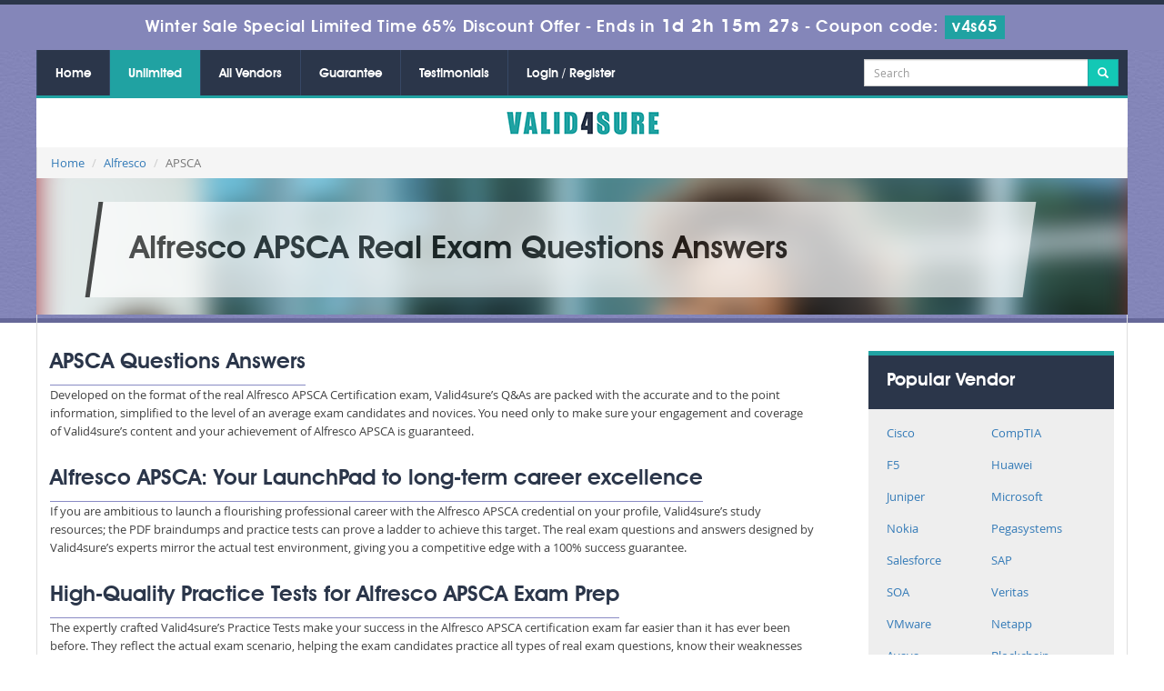

--- FILE ---
content_type: text/html; charset=UTF-8
request_url: https://www.valid4sure.com/APSCA-Questions.html
body_size: 23268
content:
<!DOCTYPE html>
<html lang="en">
<head>
    <meta charset="utf-8">
	<meta http-equiv="X-UA-Compatible" content="IE=edge">
    <meta name="viewport" content="width=device-width, initial-scale=1.0" />
    <meta name="author" content="">
    <meta name="description" content="Gain exam confidence with authentic APSCA dumps, study material, and real exam simulations.Valid4sure providing you 100% APSCA Certification exams passing guarantee ." />
<meta name="keywords" content="Alfresco APSCA certification practice test braindumps, APSCA exams questions PDF, APSCA Questions and Answers, APSCA dumps" />
<link rel="canonical" href="https://www.valid4sure.com/APSCA-Questions.html" />
<title>APSCA  Exam Prep – Verified Dumps  and  Testing Engine</title>
	<link rel="icon" href="https://www.valid4sure.com/img/favicon.ico" type="image/x-icon">
    <!-- Bootstrap Core CSS -->
    <link href="https://www.valid4sure.com/css/bootstrap.min.css" rel="stylesheet">

    <!-- Custom CSS -->
    <script src='https://www.google.com/recaptcha/api.js' async></script>
    <link href="https://www.valid4sure.com/css/custom.css?ver=1.3" rel="stylesheet" media="all">
	<link href="https://www.valid4sure.com/font-awesome-4.7.0/css/font-awesome.css" rel="stylesheet" media="screen">

	<script src="https://www.valid4sure.com/js/clipboard.min.js" async></script>
    <!-- HTML5 Shim and Respond.js IE8 support of HTML5 elements and media queries -->
    <!-- WARNING: Respond.js doesn't work if you view the page via file:// -->
    <!--[if lt IE 9]>
        <script src="https://oss.maxcdn.com/libs/html5shiv/3.7.0/html5shiv.js"></script>
        <script src="https://oss.maxcdn.com/libs/respond.js/1.4.2/respond.min.js"></script>
    <![endif]-->
   

	<link rel="stylesheet" href="https://www.valid4sure.com/css/grid.css" type="text/css" media="screen" >

<link href="https://www.valid4sure.com/css/style.css?ver=1.7" rel="stylesheet" type="text/css" media="all">

<!--[if lt IE 9]>

    <script src="http://html5shiv.googlecode.com/svn/trunk/html5.js"></script>

<![endif]-->

<script src="https://www.valid4sure.com/js/jquery.js"></script>

<!-- <script type="text/javascript" src="https://www.valid4sure.com/js/css3-mediaqueries.js"></script> -->

<!--Start of Zopim Live Chat Script-->
<script type="text/javascript">
setTimeout(function(){
window.$zopim||(function(d,s){var z=$zopim=function(c){
z._.push(c)},$=z.s=
d.createElement(s),e=d.getElementsByTagName(s)[0];z.set=function(o){z.set.
_.push(o)};z._=[];z.set._=[];$.async=!0;$.setAttribute('charset','utf-8');
$.src='//v2.zopim.com/?4HWLfFA8ZMXbs2c22Z0fW8jSBLJQIQF3';z.t=+new Date;$.
type='text/javascript';e.parentNode.insertBefore($,e)})(document,'script');
}, 8000);

</script>
<!--End of Zopim Live Chat Script-->

<!-- Google tag (gtag.js) -->
<script async src="https://www.googletagmanager.com/gtag/js?id=G-P42RD2Z8M8"></script>
<script>
  window.dataLayer = window.dataLayer || [];
  function gtag(){dataLayer.push(arguments);}
  gtag('js', new Date());

  gtag('config', 'G-P42RD2Z8M8');
</script>
<meta name="ahrefs-site-verification" content="7c8f43b31f2ae453c34a3db858ba8b99737088ee2d9333d765e1c93671de13fe"><meta name="google-site-verification" content="A2oWun6q6g4irQHE0I-e6PT3Pq6vRG8iTchY97iV3W4" />
</head>



<body>

<!-- header advertisment -->
    <div class="promotionTitle">
        <div class="container">
            <div class="promotionTitle-title">
                <h3><span>Winter Sale Special Limited Time 65% Discount Offer - </span> Ends in <span id="coupontimeRem">0d 00h 00m 00s</span> - <span> Coupon code: <i>v4s65</i></span></h3>
            </div>
        </div>
    </div>
<!-- header advertisment -->
<style>
/* header advertisment */
.promotionTitle {
  background: #8486b9;
  opacity: 1;
  height: 100%;
  width: 100%;
  visibility: visible;
}
.promotionTitleActive {
  opacity: 0;
  height: 0;
  width: 0;
  visibility: hidden;
}
.promotionTitle-title {
  position: relative;
}
.promotionTitle-title h3 {
  position: relative;
  font-size: 18px;
  letter-spacing: .8px;
  line-height: 1.5;
  margin: 10px 10px;
  color: #ffffff;
  font-weight: bold;
  text-align: center;
  width: 97%;
 padding: 0px;
}

.promotionTitle-title i{
	background-color:#20a2a2;
	color:#fff;
	padding: 4px 8px;
	font-style: normal;
}

.promotionTitle-title span {
 color: #fff;
 display: inline-block;
 font-size: 18px;
	font-weight: 400;
}
.promotionTitle-title h3 span#coupontimeRem {
  font-size: 20px;
}
</style>
<script>
		function closeDisBox(){
			$('.topDiscountBar').hide();
		}
	// Set the date we're counting down to
		var countDownDate = new Date("Jan 24, 2026 23:59:59").getTime();

		// Update the count down every 1 second
		var x = setInterval(function() {

		  // Get today's date and time
		  var now = new Date().getTime();

		  // Find the distance between now and the count down date
		  var distance = countDownDate - now;

		  // Time calculations for days, hours, minutes and seconds
		  var days = Math.floor(distance / (1000 * 60 * 60 * 24));
		  var hours = Math.floor((distance % (1000 * 60 * 60 * 24)) / (1000 * 60 * 60));
		  var minutes = Math.floor((distance % (1000 * 60 * 60)) / (1000 * 60));
		  var seconds = Math.floor((distance % (1000 * 60)) / 1000);

		  // Display the result in the element with id="demo"
		  document.getElementById("coupontimeRem").innerHTML = days + "d " + hours + "h "
  + minutes + "m " + seconds + "s ";
		  // If the count down is finished, write some text
		  if (distance < 0) {
			clearInterval(x);
			document.getElementById("coupontimeRem").innerHTML = "EXPIRED";
		  }
		}, 1000);
	</script>
<script src="https://www.google.com/recaptcha/api.js?render=6LfrBvoUAAAAAG17sHwNGswXFl-HozwRzAmEKOAO"></script>
  <script>
  $(document).ready(function(){
      grecaptcha.ready(function() {
        grecaptcha.execute('6LfrBvoUAAAAAG17sHwNGswXFl-HozwRzAmEKOAO').then(function(token) {
                $('form[name="downloadDemo"]').prepend('<input type="hidden" name="g-recaptcha-response" value="'+token+'">');
                $('form[name="contactusForm"]').prepend('<input type="hidden" name="g-recaptcha-response" value="'+token+'">');
                $('form[name="exam_request"]').prepend('<input type="hidden" name="g-recaptcha-response" value="'+token+'">');
                $('form[name="registerForm"]').prepend('<input type="hidden" name="g-recaptcha-response" value="'+token+'">');
                $('form[name="loginForm"]').prepend('<input type="hidden" name="g-recaptcha-response" value="'+token+'">');
                $('form[name="addComment"]').prepend('<input type="hidden" name="g-recaptcha-response" value="'+token+'">');
        });
      });
  })
  </script>






<nav>

	<div class="row clearfix">

    	<div class="nav_main col-lg-9 no-padding clearfix">

              <div id="menuLink" class="menuLink"><a>Menu</a></div>

              <div class="nav_pan">

                <ul id="nav" class="clearfix">

                 
                    <li><a href="https://www.valid4sure.com">Home</a></li>

                    

                    <li><a href="/unlimitedaccess.html"  style="background-color: #20a2a2;">Unlimited</a></li>

                    
					<li><a href="/vendors.html">All Vendors</a></li>
                    

                    <li><a href="/guarantee.html" >Guarantee</a></li>

                    

                    <li><a href="/testimonials.html" >Testimonials</a></li>

                    

                    

                   						    <li><a href="/register.html" >Login / Register</a></li>

				    
                </ul>

              </div>

            </div>
			<div style="background-color: #2b364a;text-align: center;padding: 10px;border-bottom: 3px solid #21a3a3;" class="col-lg-3">
				<form action="/search.html" method="POST"  class="top-searchh">

                <div class="input-group col-md-12">

                    <input type="text" class="form-control input-sm search-input" name="query" id="srch" placeholder="Search" required />

                    <span class="input-group-btn">

                        <button class="btn btn-primary btn-sm" type="submit" style="border-radius:0;">

                            <i class="glyphicon glyphicon-search"></i>

                        </button>

                    </span>

                </div>

                </form></div>

    </div>

</nav>    

<section>

	<div class="row">

    <div class="logo" style="background-color:#fff"><a href="https://www.valid4sure.com"><img src="img/valid4sure-logo.png" alt="Valid4Sure" width="177" height="30"></a></div>

    

  <div class="">

    <ol class="breadcrumb">

 <li><a href="https://www.valid4sure.com">Home</a></li>

  <li><a href="/Alfresco-Exams.html">Alfresco</a></li>

  <li class="active">APSCA</li>



</ol>

</div>

<div class="inner-banner-box">

	<div class="inner-banner-heading">

        	<h1>Alfresco APSCA Real Exam Questions Answers</h1>

	</div>

</div>







<div class="row">

    	<div class="inner-content clearfix">

        	<div class="group">

                <div class="inner-content-left">

   

                    <div class="heading01">
<h2>APSCA Questions Answers</h2>

<p>Developed on the format of the real Alfresco APSCA Certification exam, Valid4sure&rsquo;s Q&amp;As are packed with the accurate and to the point information, simplified to the level of an average exam candidates and novices. You need only to make sure your engagement and coverage of Valid4sure&rsquo;s content and your achievement of Alfresco APSCA is guaranteed.</p>

<h2>Alfresco APSCA: Your LaunchPad to long-term career excellence</h2>

<p>If you are ambitious to launch a flourishing professional career with the Alfresco APSCA credential on your profile, Valid4sure&rsquo;s study resources; the PDF braindumps and practice tests can prove a ladder to achieve this target. The real exam questions and answers designed by Valid4sure&rsquo;s experts mirror the actual test environment, giving you a competitive edge with a 100% success guarantee.</p>

<h2>High-Quality Practice Tests for Alfresco APSCA Exam Prep</h2>

<p>The expertly crafted Valid4sure&rsquo;s Practice Tests make your success in the Alfresco APSCA certification exam far easier than it has ever been before. They reflect the actual exam scenario, helping the exam candidates practice all types of real exam questions, know their weaknesses and strengths and fill the gaps with the help of accurate, reliable and to-the-point answers attached with all tests.</p>

<p>Valid4sure&rsquo;s practice tests liberate you from the labor of downloading expensive VCE files. The candidates can opt for PDF practice tests or Valid4sure&rsquo;s easily downloadable Testing Engine for multiple tests.</p>

<h2>Preview Alfresco APSCA Q&amp;As Free Demo before purchase</h2>

<p>Valid4sure offers you free demo of Alfresco APSCA Q&amp;As before you place your order. This preview helps you to examine the exam-style questions and their verified answers and their relevance. This facility enables you to take an informed decision that the material you are going to buy best suits your prep requirements and the right substitute of your money.</p>

<h2>Exam Success Ensure with 100% Money-Back Guarantee</h2>

<p>What makes us confident about our Q&amp;As study tools is the exceptional success rate of our clients who solely depended on our products. This proven track record enables us to offer the prospective clients 100% money-back guarantee of achieving the APSCA certification.</p>

<h2>Live Chat Assistance to Get Help with APSCA Dumps</h2>

<p>Valid4sure&rsquo;s experts are always available to help their clients online; answer their queries on exam format, its current policy and guidance on Valid4sure&rsquo;s products. Feel free to contact our customer care service any time you line. They are prompt to respond you 24/7.</p>

<p>&nbsp;</p>
</div>

<p>&nbsp;</p>

                    </div>

              
                  
                    

                        

<div class="inner-content-right clearfix">
	<div class="poplar-list-box">Popular Vendor</div>
	<ul class="poplar-ven-list clearfix">
				<li>
			<a href="/Cisco-Exams.html" title="Cisco">
				Cisco			</a>
		</li>
				<li>
			<a href="/CompTIA-Exams.html" title="CompTIA">
				CompTIA			</a>
		</li>
				<li>
			<a href="/F5-Exams.html" title="F5">
				F5			</a>
		</li>
				<li>
			<a href="/Huawei-Exams.html" title="Huawei">
				Huawei			</a>
		</li>
				<li>
			<a href="/Juniper-Exams.html" title="Juniper">
				Juniper			</a>
		</li>
				<li>
			<a href="/Microsoft-Exams.html" title="Microsoft">
				Microsoft			</a>
		</li>
				<li>
			<a href="/Nokia-Exams.html" title="Nokia">
				Nokia			</a>
		</li>
				<li>
			<a href="/Pegasystems-Exams.html" title="Pegasystems">
				Pegasystems			</a>
		</li>
				<li>
			<a href="/Salesforce-Exams.html" title="Salesforce">
				Salesforce			</a>
		</li>
				<li>
			<a href="/SAP-Exams.html" title="SAP">
				SAP			</a>
		</li>
				<li>
			<a href="/SOA-Exams.html" title="SOA">
				SOA			</a>
		</li>
				<li>
			<a href="/Veritas-Exams.html" title="Veritas">
				Veritas			</a>
		</li>
				<li>
			<a href="/VMware-Exams.html" title="VMware">
				VMware			</a>
		</li>
				<li>
			<a href="/Netapp-Exams.html" title="Netapp">
				Netapp			</a>
		</li>
				<li>
			<a href="/Avaya-Exams.html" title="Avaya">
				Avaya			</a>
		</li>
				<li>
			<a href="/Blockchain-Exams.html" title="Blockchain">
				Blockchain			</a>
		</li>
				<li>
			<a href="/Splunk-Exams.html" title="Splunk">
				Splunk			</a>
		</li>
				<li>
			<a href="/MuleSoft-Exams.html" title="MuleSoft">
				MuleSoft			</a>
		</li>
				<li>
			<a href="/CIMA-Exams.html" title="CIMA">
				CIMA			</a>
		</li>
				<li>
			<a href="/Databricks-Exams.html" title="Databricks">
				Databricks			</a>
		</li>
				<li><a href="/vendors.html"><b>View All</b></a></li>
	</ul>
</div>

<div class="inner-content-right clearfix" style="margin-top:20px;">
	<div class="poplar-list-box">Hot Certifications</div>
	<ul class="poplar-ven-list clearfix">
				<li style="width: 100%;"><a href="/CCNP-Security-Questions.html" title="CCNP Security">CCNP Security</a></li>
				<li style="width: 100%;"><a href="/F5-Networks-Questions.html" title="F5 Networks">F5 Networks</a></li>
				<li style="width: 100%;"><a href="/CompTIA-CySAp-Questions.html" title="CompTIA CySA+">CompTIA CySA+</a></li>
				<li style="width: 100%;"><a href="/Microsoft-Azure-Questions.html" title="Microsoft Azure">Microsoft Azure</a></li>
				<li style="width: 100%;"><a href="/CompTIA-Networkp-Questions.html" title="CompTIA Network+">CompTIA Network+</a></li>
				<li style="width: 100%;"><a href="/PenTestp-Questions.html" title="PenTest+">PenTest+</a></li>
				<li style="width: 100%;"><a href="/Cisco-Certified-DevNet-Associate-Questions.html" title="Cisco Certified DevNet Associate">Cisco Certified DevNet Associate</a></li>
				<li style="width: 100%;"><a href="/CCNP-Enterprise-Questions.html" title="CCNP Enterprise">CCNP Enterprise</a></li>
				<li style="width: 100%;"><a href="/NSE-5-Network-Security-Analyst-Questions.html" title="NSE 5 Network Security Analyst">NSE 5 Network Security Analyst</a></li>
				<li style="width: 100%;"><a href="/AI-Associate-Questions.html" title="AI Associate">AI Associate</a></li>
			</ul>
</div>

<div class="inner-content-right clearfix" style="margin-top:20px;">
	<div class="poplar-list-box">New Released</div>
	<ul class="poplar-ven-list clearfix">
				<li style="width: 100%;"><a href="/ClaimCenter-Business-Analysts-exam-answers.html" title="ClaimCenter Business Analyst - Mammoth Proctored Exam">ClaimCenter-Business-Analysts</a></li>
				<li style="width: 100%;"><a href="/InsuranceSuite-Analyst-exam-answers.html" title="Associate Certification - InsuranceSuite Analyst - Mammoth Proctored Exam">InsuranceSuite-Analyst</a></li>
				<li style="width: 100%;"><a href="/Global-Economics-for-Managers-exam-answers.html" title="WGU Global Economics for Managers (C211, UZC2)">Global-Economics-for-Managers</a></li>
				<li style="width: 100%;"><a href="/Operations-Management-exam-answers.html" title="WGU Operations Management (C215, VDC2)">Operations-Management</a></li>
				<li style="width: 100%;"><a href="/ISO-31000-Lead-Risk-Manager-exam-answers.html" title="PECB ISO 31000 Lead Risk Manager">ISO-31000-Lead-Risk-Manager</a></li>
				<li style="width: 100%;"><a href="/PT-AM-CPE-exam-answers.html" title="Certified Professional - PingAM Exam">PT-AM-CPE</a></li>
				<li style="width: 100%;"><a href="/312-97-exam-answers.html" title="EC-Council Certified DevSecOps Engineer (ECDE)">312-97</a></li>
				<li style="width: 100%;"><a href="/Introduction-to-Biology-exam-answers.html" title="WGU Introduction to Biology (KBC1, C190) Exam">Introduction-to-Biology</a></li>
				<li style="width: 100%;"><a href="/CEDP-exam-answers.html" title="Certified Emergency and Disaster Professional">CEDP</a></li>
				<li style="width: 100%;"><a href="/MSP-Foundation-exam-answers.html" title="MSP Foundation, 5th editionExam">MSP-Foundation</a></li>
			</ul>
</div>
                        
						

                

            </div>

            <div class="heading02">

                <h3>Alfresco: APSCA Certification Exams</h3>

            </div>

            <div class="heading03">Alfresco: APSCA Practice Exams Dumps Question Answers</div>

            <ul class="cert-list01 clearfix">

                <li class="code">Code</li>

                <li class="titels01">Exams</li>

                <li class="buyNow">Buy Now</li>

                <li class="price"></li>

            </ul>

            

              
            <ul class="cert-list01 cert-list02 clearfix">

                <li class="code"><span><a href="/ACSCA-exam-answers.html">ACSCA Exam Questions</a></span></li>

                <li class="titels01"><span>Alfresco Content Services Certified Administrator</span></li>

                <li class="buyNow">
<a href="javascript:void(0);" class="buyNow-button add_cart" data-url="/main/cart/addcart.html" data-id="4598" data-product="3" data-duration="3">
Buy Now</a>

                </li>

                <li class="price"><span></span></li>

            </ul>

            

            
  
        </div>

    </div>








<div class="mainFour clearfix" style="padding-top: 5px;">
	<div class="pi-colum" style="width:100%">
		<div class="col-lg-12">
			<div class="heading1"><h2>Hot Exams</h2></div>
		</div>
		<div class="mainDiv clearfix">
								<div class="col-lg-3">
						<div class="col-lg-12 hotEx" style="border-bottom: 1px solid #ccc;padding: 5px;">
							<a href="/AZ-900-exam-answers.html">
								AZ-900 Dumps
							</a>
						</div>
					</div>

                

                						<div class="col-lg-3">
						<div class="col-lg-12 hotEx" style="border-bottom: 1px solid #ccc;padding: 5px;">
							<a href="/200-301-exam-answers.html">
								200-301 Dumps
							</a>
						</div>
					</div>

                

                						<div class="col-lg-3">
						<div class="col-lg-12 hotEx" style="border-bottom: 1px solid #ccc;padding: 5px;">
							<a href="/350-401-exam-answers.html">
								350-401 Dumps
							</a>
						</div>
					</div>

                

                						<div class="col-lg-3">
						<div class="col-lg-12 hotEx" style="border-bottom: 1px solid #ccc;padding: 5px;">
							<a href="/350-701-exam-answers.html">
								350-701 Dumps
							</a>
						</div>
					</div>

                

                						<div class="col-lg-3">
						<div class="col-lg-12 hotEx" style="border-bottom: 1px solid #ccc;padding: 5px;">
							<a href="/AZ-104-exam-answers.html">
								AZ-104 Dumps
							</a>
						</div>
					</div>

                

                						<div class="col-lg-3">
						<div class="col-lg-12 hotEx" style="border-bottom: 1px solid #ccc;padding: 5px;">
							<a href="/CS0-003-exam-answers.html">
								CS0-003 Dumps
							</a>
						</div>
					</div>

                

                						<div class="col-lg-3">
						<div class="col-lg-12 hotEx" style="border-bottom: 1px solid #ccc;padding: 5px;">
							<a href="/N10-009-exam-answers.html">
								N10-009 Dumps
							</a>
						</div>
					</div>

                

                						<div class="col-lg-3">
						<div class="col-lg-12 hotEx" style="border-bottom: 1px solid #ccc;padding: 5px;">
							<a href="/SY0-701-exam-answers.html">
								SY0-701 Dumps
							</a>
						</div>
					</div>

                

                						<div class="col-lg-3">
						<div class="col-lg-12 hotEx" style="border-bottom: 1px solid #ccc;padding: 5px;">
							<a href="/CAS-005-exam-answers.html">
								CAS-005 Dumps
							</a>
						</div>
					</div>

                

                						<div class="col-lg-3">
						<div class="col-lg-12 hotEx" style="border-bottom: 1px solid #ccc;padding: 5px;">
							<a href="/PT0-003-exam-answers.html">
								PT0-003 Dumps
							</a>
						</div>
					</div>

                

                						<div class="col-lg-3">
						<div class="col-lg-12 hotEx" style="border-bottom: 1px solid #ccc;padding: 5px;">
							<a href="/ZDTA-exam-answers.html">
								ZDTA Dumps
							</a>
						</div>
					</div>

                

                			</div>
	</div>



           
        </div>

    </div>

</section>





<footer class="footer">

	<div class="row clearfix">

    	<ul class="nav2">

            <li><a href="https://www.valid4sure.com">Home</a></li>

            <li><a href="/aboutus.html">About Us</a></li>

            <li><a href="/allexams.html">All Exams</a></li>

            

			<li><a href="/faq.html" >FAQs</a></li>

            <li><a href="/guarantee.html">Guarantee</a></li>

            <li><a href="/testimonials.html">Testimonials</a></li>

            <li><a href="/contactus.html">Contact US</a></li>
                <li><a href="/dmca.html">DMCA & Copyrights</a></li>

        </ul>

        <ul class="social_bookmarks">

        	<img src="https://www.valid4sure.com/img/payment/payment-image.png" style="width: 310px;" alt="valid4sure payment method">

        </ul>

        <div class="copyright">Copyright &copy; 2014-2026 Valid4sure.com. All Rights Reserved</div>

    </div>

</footer>





    

    <!-- /.container -->



    <!-- jQuery -->

    



    <!-- Bootstrap Core JavaScript -->

    <script src="https://www.valid4sure.com/js/bootstrap.min.js"></script>

    <script src="https://www.valid4sure.com/js/manage.js"></script>

    

    <script src="https://www.valid4sure.com/js/jquery.min.js"></script>

<script type="text/javascript">

  $('body').on('click', '.menuLink', function()

  {

	  var state = $(this).data('state');

	  switch(state){

		  case 1 :

		  case undefined:

			  $('.nav_pan').animate({height: "toggle", opacity: "toggle"}, 400, 'linear');

			  $(this).data('state', 2);

			  break;

		  case 2 :

			  $('.nav_pan').animate({height: "toggle", opacity: "toggle"}, 400, 'linear');

			  $(this).data('state', 1);

			  break;

	  }

  });

</script>




</body>



</html>

--- FILE ---
content_type: text/html; charset=utf-8
request_url: https://www.google.com/recaptcha/api2/anchor?ar=1&k=6LfrBvoUAAAAAG17sHwNGswXFl-HozwRzAmEKOAO&co=aHR0cHM6Ly93d3cudmFsaWQ0c3VyZS5jb206NDQz&hl=en&v=PoyoqOPhxBO7pBk68S4YbpHZ&size=invisible&anchor-ms=20000&execute-ms=30000&cb=j2gw6ce0bk2z
body_size: 48527
content:
<!DOCTYPE HTML><html dir="ltr" lang="en"><head><meta http-equiv="Content-Type" content="text/html; charset=UTF-8">
<meta http-equiv="X-UA-Compatible" content="IE=edge">
<title>reCAPTCHA</title>
<style type="text/css">
/* cyrillic-ext */
@font-face {
  font-family: 'Roboto';
  font-style: normal;
  font-weight: 400;
  font-stretch: 100%;
  src: url(//fonts.gstatic.com/s/roboto/v48/KFO7CnqEu92Fr1ME7kSn66aGLdTylUAMa3GUBHMdazTgWw.woff2) format('woff2');
  unicode-range: U+0460-052F, U+1C80-1C8A, U+20B4, U+2DE0-2DFF, U+A640-A69F, U+FE2E-FE2F;
}
/* cyrillic */
@font-face {
  font-family: 'Roboto';
  font-style: normal;
  font-weight: 400;
  font-stretch: 100%;
  src: url(//fonts.gstatic.com/s/roboto/v48/KFO7CnqEu92Fr1ME7kSn66aGLdTylUAMa3iUBHMdazTgWw.woff2) format('woff2');
  unicode-range: U+0301, U+0400-045F, U+0490-0491, U+04B0-04B1, U+2116;
}
/* greek-ext */
@font-face {
  font-family: 'Roboto';
  font-style: normal;
  font-weight: 400;
  font-stretch: 100%;
  src: url(//fonts.gstatic.com/s/roboto/v48/KFO7CnqEu92Fr1ME7kSn66aGLdTylUAMa3CUBHMdazTgWw.woff2) format('woff2');
  unicode-range: U+1F00-1FFF;
}
/* greek */
@font-face {
  font-family: 'Roboto';
  font-style: normal;
  font-weight: 400;
  font-stretch: 100%;
  src: url(//fonts.gstatic.com/s/roboto/v48/KFO7CnqEu92Fr1ME7kSn66aGLdTylUAMa3-UBHMdazTgWw.woff2) format('woff2');
  unicode-range: U+0370-0377, U+037A-037F, U+0384-038A, U+038C, U+038E-03A1, U+03A3-03FF;
}
/* math */
@font-face {
  font-family: 'Roboto';
  font-style: normal;
  font-weight: 400;
  font-stretch: 100%;
  src: url(//fonts.gstatic.com/s/roboto/v48/KFO7CnqEu92Fr1ME7kSn66aGLdTylUAMawCUBHMdazTgWw.woff2) format('woff2');
  unicode-range: U+0302-0303, U+0305, U+0307-0308, U+0310, U+0312, U+0315, U+031A, U+0326-0327, U+032C, U+032F-0330, U+0332-0333, U+0338, U+033A, U+0346, U+034D, U+0391-03A1, U+03A3-03A9, U+03B1-03C9, U+03D1, U+03D5-03D6, U+03F0-03F1, U+03F4-03F5, U+2016-2017, U+2034-2038, U+203C, U+2040, U+2043, U+2047, U+2050, U+2057, U+205F, U+2070-2071, U+2074-208E, U+2090-209C, U+20D0-20DC, U+20E1, U+20E5-20EF, U+2100-2112, U+2114-2115, U+2117-2121, U+2123-214F, U+2190, U+2192, U+2194-21AE, U+21B0-21E5, U+21F1-21F2, U+21F4-2211, U+2213-2214, U+2216-22FF, U+2308-230B, U+2310, U+2319, U+231C-2321, U+2336-237A, U+237C, U+2395, U+239B-23B7, U+23D0, U+23DC-23E1, U+2474-2475, U+25AF, U+25B3, U+25B7, U+25BD, U+25C1, U+25CA, U+25CC, U+25FB, U+266D-266F, U+27C0-27FF, U+2900-2AFF, U+2B0E-2B11, U+2B30-2B4C, U+2BFE, U+3030, U+FF5B, U+FF5D, U+1D400-1D7FF, U+1EE00-1EEFF;
}
/* symbols */
@font-face {
  font-family: 'Roboto';
  font-style: normal;
  font-weight: 400;
  font-stretch: 100%;
  src: url(//fonts.gstatic.com/s/roboto/v48/KFO7CnqEu92Fr1ME7kSn66aGLdTylUAMaxKUBHMdazTgWw.woff2) format('woff2');
  unicode-range: U+0001-000C, U+000E-001F, U+007F-009F, U+20DD-20E0, U+20E2-20E4, U+2150-218F, U+2190, U+2192, U+2194-2199, U+21AF, U+21E6-21F0, U+21F3, U+2218-2219, U+2299, U+22C4-22C6, U+2300-243F, U+2440-244A, U+2460-24FF, U+25A0-27BF, U+2800-28FF, U+2921-2922, U+2981, U+29BF, U+29EB, U+2B00-2BFF, U+4DC0-4DFF, U+FFF9-FFFB, U+10140-1018E, U+10190-1019C, U+101A0, U+101D0-101FD, U+102E0-102FB, U+10E60-10E7E, U+1D2C0-1D2D3, U+1D2E0-1D37F, U+1F000-1F0FF, U+1F100-1F1AD, U+1F1E6-1F1FF, U+1F30D-1F30F, U+1F315, U+1F31C, U+1F31E, U+1F320-1F32C, U+1F336, U+1F378, U+1F37D, U+1F382, U+1F393-1F39F, U+1F3A7-1F3A8, U+1F3AC-1F3AF, U+1F3C2, U+1F3C4-1F3C6, U+1F3CA-1F3CE, U+1F3D4-1F3E0, U+1F3ED, U+1F3F1-1F3F3, U+1F3F5-1F3F7, U+1F408, U+1F415, U+1F41F, U+1F426, U+1F43F, U+1F441-1F442, U+1F444, U+1F446-1F449, U+1F44C-1F44E, U+1F453, U+1F46A, U+1F47D, U+1F4A3, U+1F4B0, U+1F4B3, U+1F4B9, U+1F4BB, U+1F4BF, U+1F4C8-1F4CB, U+1F4D6, U+1F4DA, U+1F4DF, U+1F4E3-1F4E6, U+1F4EA-1F4ED, U+1F4F7, U+1F4F9-1F4FB, U+1F4FD-1F4FE, U+1F503, U+1F507-1F50B, U+1F50D, U+1F512-1F513, U+1F53E-1F54A, U+1F54F-1F5FA, U+1F610, U+1F650-1F67F, U+1F687, U+1F68D, U+1F691, U+1F694, U+1F698, U+1F6AD, U+1F6B2, U+1F6B9-1F6BA, U+1F6BC, U+1F6C6-1F6CF, U+1F6D3-1F6D7, U+1F6E0-1F6EA, U+1F6F0-1F6F3, U+1F6F7-1F6FC, U+1F700-1F7FF, U+1F800-1F80B, U+1F810-1F847, U+1F850-1F859, U+1F860-1F887, U+1F890-1F8AD, U+1F8B0-1F8BB, U+1F8C0-1F8C1, U+1F900-1F90B, U+1F93B, U+1F946, U+1F984, U+1F996, U+1F9E9, U+1FA00-1FA6F, U+1FA70-1FA7C, U+1FA80-1FA89, U+1FA8F-1FAC6, U+1FACE-1FADC, U+1FADF-1FAE9, U+1FAF0-1FAF8, U+1FB00-1FBFF;
}
/* vietnamese */
@font-face {
  font-family: 'Roboto';
  font-style: normal;
  font-weight: 400;
  font-stretch: 100%;
  src: url(//fonts.gstatic.com/s/roboto/v48/KFO7CnqEu92Fr1ME7kSn66aGLdTylUAMa3OUBHMdazTgWw.woff2) format('woff2');
  unicode-range: U+0102-0103, U+0110-0111, U+0128-0129, U+0168-0169, U+01A0-01A1, U+01AF-01B0, U+0300-0301, U+0303-0304, U+0308-0309, U+0323, U+0329, U+1EA0-1EF9, U+20AB;
}
/* latin-ext */
@font-face {
  font-family: 'Roboto';
  font-style: normal;
  font-weight: 400;
  font-stretch: 100%;
  src: url(//fonts.gstatic.com/s/roboto/v48/KFO7CnqEu92Fr1ME7kSn66aGLdTylUAMa3KUBHMdazTgWw.woff2) format('woff2');
  unicode-range: U+0100-02BA, U+02BD-02C5, U+02C7-02CC, U+02CE-02D7, U+02DD-02FF, U+0304, U+0308, U+0329, U+1D00-1DBF, U+1E00-1E9F, U+1EF2-1EFF, U+2020, U+20A0-20AB, U+20AD-20C0, U+2113, U+2C60-2C7F, U+A720-A7FF;
}
/* latin */
@font-face {
  font-family: 'Roboto';
  font-style: normal;
  font-weight: 400;
  font-stretch: 100%;
  src: url(//fonts.gstatic.com/s/roboto/v48/KFO7CnqEu92Fr1ME7kSn66aGLdTylUAMa3yUBHMdazQ.woff2) format('woff2');
  unicode-range: U+0000-00FF, U+0131, U+0152-0153, U+02BB-02BC, U+02C6, U+02DA, U+02DC, U+0304, U+0308, U+0329, U+2000-206F, U+20AC, U+2122, U+2191, U+2193, U+2212, U+2215, U+FEFF, U+FFFD;
}
/* cyrillic-ext */
@font-face {
  font-family: 'Roboto';
  font-style: normal;
  font-weight: 500;
  font-stretch: 100%;
  src: url(//fonts.gstatic.com/s/roboto/v48/KFO7CnqEu92Fr1ME7kSn66aGLdTylUAMa3GUBHMdazTgWw.woff2) format('woff2');
  unicode-range: U+0460-052F, U+1C80-1C8A, U+20B4, U+2DE0-2DFF, U+A640-A69F, U+FE2E-FE2F;
}
/* cyrillic */
@font-face {
  font-family: 'Roboto';
  font-style: normal;
  font-weight: 500;
  font-stretch: 100%;
  src: url(//fonts.gstatic.com/s/roboto/v48/KFO7CnqEu92Fr1ME7kSn66aGLdTylUAMa3iUBHMdazTgWw.woff2) format('woff2');
  unicode-range: U+0301, U+0400-045F, U+0490-0491, U+04B0-04B1, U+2116;
}
/* greek-ext */
@font-face {
  font-family: 'Roboto';
  font-style: normal;
  font-weight: 500;
  font-stretch: 100%;
  src: url(//fonts.gstatic.com/s/roboto/v48/KFO7CnqEu92Fr1ME7kSn66aGLdTylUAMa3CUBHMdazTgWw.woff2) format('woff2');
  unicode-range: U+1F00-1FFF;
}
/* greek */
@font-face {
  font-family: 'Roboto';
  font-style: normal;
  font-weight: 500;
  font-stretch: 100%;
  src: url(//fonts.gstatic.com/s/roboto/v48/KFO7CnqEu92Fr1ME7kSn66aGLdTylUAMa3-UBHMdazTgWw.woff2) format('woff2');
  unicode-range: U+0370-0377, U+037A-037F, U+0384-038A, U+038C, U+038E-03A1, U+03A3-03FF;
}
/* math */
@font-face {
  font-family: 'Roboto';
  font-style: normal;
  font-weight: 500;
  font-stretch: 100%;
  src: url(//fonts.gstatic.com/s/roboto/v48/KFO7CnqEu92Fr1ME7kSn66aGLdTylUAMawCUBHMdazTgWw.woff2) format('woff2');
  unicode-range: U+0302-0303, U+0305, U+0307-0308, U+0310, U+0312, U+0315, U+031A, U+0326-0327, U+032C, U+032F-0330, U+0332-0333, U+0338, U+033A, U+0346, U+034D, U+0391-03A1, U+03A3-03A9, U+03B1-03C9, U+03D1, U+03D5-03D6, U+03F0-03F1, U+03F4-03F5, U+2016-2017, U+2034-2038, U+203C, U+2040, U+2043, U+2047, U+2050, U+2057, U+205F, U+2070-2071, U+2074-208E, U+2090-209C, U+20D0-20DC, U+20E1, U+20E5-20EF, U+2100-2112, U+2114-2115, U+2117-2121, U+2123-214F, U+2190, U+2192, U+2194-21AE, U+21B0-21E5, U+21F1-21F2, U+21F4-2211, U+2213-2214, U+2216-22FF, U+2308-230B, U+2310, U+2319, U+231C-2321, U+2336-237A, U+237C, U+2395, U+239B-23B7, U+23D0, U+23DC-23E1, U+2474-2475, U+25AF, U+25B3, U+25B7, U+25BD, U+25C1, U+25CA, U+25CC, U+25FB, U+266D-266F, U+27C0-27FF, U+2900-2AFF, U+2B0E-2B11, U+2B30-2B4C, U+2BFE, U+3030, U+FF5B, U+FF5D, U+1D400-1D7FF, U+1EE00-1EEFF;
}
/* symbols */
@font-face {
  font-family: 'Roboto';
  font-style: normal;
  font-weight: 500;
  font-stretch: 100%;
  src: url(//fonts.gstatic.com/s/roboto/v48/KFO7CnqEu92Fr1ME7kSn66aGLdTylUAMaxKUBHMdazTgWw.woff2) format('woff2');
  unicode-range: U+0001-000C, U+000E-001F, U+007F-009F, U+20DD-20E0, U+20E2-20E4, U+2150-218F, U+2190, U+2192, U+2194-2199, U+21AF, U+21E6-21F0, U+21F3, U+2218-2219, U+2299, U+22C4-22C6, U+2300-243F, U+2440-244A, U+2460-24FF, U+25A0-27BF, U+2800-28FF, U+2921-2922, U+2981, U+29BF, U+29EB, U+2B00-2BFF, U+4DC0-4DFF, U+FFF9-FFFB, U+10140-1018E, U+10190-1019C, U+101A0, U+101D0-101FD, U+102E0-102FB, U+10E60-10E7E, U+1D2C0-1D2D3, U+1D2E0-1D37F, U+1F000-1F0FF, U+1F100-1F1AD, U+1F1E6-1F1FF, U+1F30D-1F30F, U+1F315, U+1F31C, U+1F31E, U+1F320-1F32C, U+1F336, U+1F378, U+1F37D, U+1F382, U+1F393-1F39F, U+1F3A7-1F3A8, U+1F3AC-1F3AF, U+1F3C2, U+1F3C4-1F3C6, U+1F3CA-1F3CE, U+1F3D4-1F3E0, U+1F3ED, U+1F3F1-1F3F3, U+1F3F5-1F3F7, U+1F408, U+1F415, U+1F41F, U+1F426, U+1F43F, U+1F441-1F442, U+1F444, U+1F446-1F449, U+1F44C-1F44E, U+1F453, U+1F46A, U+1F47D, U+1F4A3, U+1F4B0, U+1F4B3, U+1F4B9, U+1F4BB, U+1F4BF, U+1F4C8-1F4CB, U+1F4D6, U+1F4DA, U+1F4DF, U+1F4E3-1F4E6, U+1F4EA-1F4ED, U+1F4F7, U+1F4F9-1F4FB, U+1F4FD-1F4FE, U+1F503, U+1F507-1F50B, U+1F50D, U+1F512-1F513, U+1F53E-1F54A, U+1F54F-1F5FA, U+1F610, U+1F650-1F67F, U+1F687, U+1F68D, U+1F691, U+1F694, U+1F698, U+1F6AD, U+1F6B2, U+1F6B9-1F6BA, U+1F6BC, U+1F6C6-1F6CF, U+1F6D3-1F6D7, U+1F6E0-1F6EA, U+1F6F0-1F6F3, U+1F6F7-1F6FC, U+1F700-1F7FF, U+1F800-1F80B, U+1F810-1F847, U+1F850-1F859, U+1F860-1F887, U+1F890-1F8AD, U+1F8B0-1F8BB, U+1F8C0-1F8C1, U+1F900-1F90B, U+1F93B, U+1F946, U+1F984, U+1F996, U+1F9E9, U+1FA00-1FA6F, U+1FA70-1FA7C, U+1FA80-1FA89, U+1FA8F-1FAC6, U+1FACE-1FADC, U+1FADF-1FAE9, U+1FAF0-1FAF8, U+1FB00-1FBFF;
}
/* vietnamese */
@font-face {
  font-family: 'Roboto';
  font-style: normal;
  font-weight: 500;
  font-stretch: 100%;
  src: url(//fonts.gstatic.com/s/roboto/v48/KFO7CnqEu92Fr1ME7kSn66aGLdTylUAMa3OUBHMdazTgWw.woff2) format('woff2');
  unicode-range: U+0102-0103, U+0110-0111, U+0128-0129, U+0168-0169, U+01A0-01A1, U+01AF-01B0, U+0300-0301, U+0303-0304, U+0308-0309, U+0323, U+0329, U+1EA0-1EF9, U+20AB;
}
/* latin-ext */
@font-face {
  font-family: 'Roboto';
  font-style: normal;
  font-weight: 500;
  font-stretch: 100%;
  src: url(//fonts.gstatic.com/s/roboto/v48/KFO7CnqEu92Fr1ME7kSn66aGLdTylUAMa3KUBHMdazTgWw.woff2) format('woff2');
  unicode-range: U+0100-02BA, U+02BD-02C5, U+02C7-02CC, U+02CE-02D7, U+02DD-02FF, U+0304, U+0308, U+0329, U+1D00-1DBF, U+1E00-1E9F, U+1EF2-1EFF, U+2020, U+20A0-20AB, U+20AD-20C0, U+2113, U+2C60-2C7F, U+A720-A7FF;
}
/* latin */
@font-face {
  font-family: 'Roboto';
  font-style: normal;
  font-weight: 500;
  font-stretch: 100%;
  src: url(//fonts.gstatic.com/s/roboto/v48/KFO7CnqEu92Fr1ME7kSn66aGLdTylUAMa3yUBHMdazQ.woff2) format('woff2');
  unicode-range: U+0000-00FF, U+0131, U+0152-0153, U+02BB-02BC, U+02C6, U+02DA, U+02DC, U+0304, U+0308, U+0329, U+2000-206F, U+20AC, U+2122, U+2191, U+2193, U+2212, U+2215, U+FEFF, U+FFFD;
}
/* cyrillic-ext */
@font-face {
  font-family: 'Roboto';
  font-style: normal;
  font-weight: 900;
  font-stretch: 100%;
  src: url(//fonts.gstatic.com/s/roboto/v48/KFO7CnqEu92Fr1ME7kSn66aGLdTylUAMa3GUBHMdazTgWw.woff2) format('woff2');
  unicode-range: U+0460-052F, U+1C80-1C8A, U+20B4, U+2DE0-2DFF, U+A640-A69F, U+FE2E-FE2F;
}
/* cyrillic */
@font-face {
  font-family: 'Roboto';
  font-style: normal;
  font-weight: 900;
  font-stretch: 100%;
  src: url(//fonts.gstatic.com/s/roboto/v48/KFO7CnqEu92Fr1ME7kSn66aGLdTylUAMa3iUBHMdazTgWw.woff2) format('woff2');
  unicode-range: U+0301, U+0400-045F, U+0490-0491, U+04B0-04B1, U+2116;
}
/* greek-ext */
@font-face {
  font-family: 'Roboto';
  font-style: normal;
  font-weight: 900;
  font-stretch: 100%;
  src: url(//fonts.gstatic.com/s/roboto/v48/KFO7CnqEu92Fr1ME7kSn66aGLdTylUAMa3CUBHMdazTgWw.woff2) format('woff2');
  unicode-range: U+1F00-1FFF;
}
/* greek */
@font-face {
  font-family: 'Roboto';
  font-style: normal;
  font-weight: 900;
  font-stretch: 100%;
  src: url(//fonts.gstatic.com/s/roboto/v48/KFO7CnqEu92Fr1ME7kSn66aGLdTylUAMa3-UBHMdazTgWw.woff2) format('woff2');
  unicode-range: U+0370-0377, U+037A-037F, U+0384-038A, U+038C, U+038E-03A1, U+03A3-03FF;
}
/* math */
@font-face {
  font-family: 'Roboto';
  font-style: normal;
  font-weight: 900;
  font-stretch: 100%;
  src: url(//fonts.gstatic.com/s/roboto/v48/KFO7CnqEu92Fr1ME7kSn66aGLdTylUAMawCUBHMdazTgWw.woff2) format('woff2');
  unicode-range: U+0302-0303, U+0305, U+0307-0308, U+0310, U+0312, U+0315, U+031A, U+0326-0327, U+032C, U+032F-0330, U+0332-0333, U+0338, U+033A, U+0346, U+034D, U+0391-03A1, U+03A3-03A9, U+03B1-03C9, U+03D1, U+03D5-03D6, U+03F0-03F1, U+03F4-03F5, U+2016-2017, U+2034-2038, U+203C, U+2040, U+2043, U+2047, U+2050, U+2057, U+205F, U+2070-2071, U+2074-208E, U+2090-209C, U+20D0-20DC, U+20E1, U+20E5-20EF, U+2100-2112, U+2114-2115, U+2117-2121, U+2123-214F, U+2190, U+2192, U+2194-21AE, U+21B0-21E5, U+21F1-21F2, U+21F4-2211, U+2213-2214, U+2216-22FF, U+2308-230B, U+2310, U+2319, U+231C-2321, U+2336-237A, U+237C, U+2395, U+239B-23B7, U+23D0, U+23DC-23E1, U+2474-2475, U+25AF, U+25B3, U+25B7, U+25BD, U+25C1, U+25CA, U+25CC, U+25FB, U+266D-266F, U+27C0-27FF, U+2900-2AFF, U+2B0E-2B11, U+2B30-2B4C, U+2BFE, U+3030, U+FF5B, U+FF5D, U+1D400-1D7FF, U+1EE00-1EEFF;
}
/* symbols */
@font-face {
  font-family: 'Roboto';
  font-style: normal;
  font-weight: 900;
  font-stretch: 100%;
  src: url(//fonts.gstatic.com/s/roboto/v48/KFO7CnqEu92Fr1ME7kSn66aGLdTylUAMaxKUBHMdazTgWw.woff2) format('woff2');
  unicode-range: U+0001-000C, U+000E-001F, U+007F-009F, U+20DD-20E0, U+20E2-20E4, U+2150-218F, U+2190, U+2192, U+2194-2199, U+21AF, U+21E6-21F0, U+21F3, U+2218-2219, U+2299, U+22C4-22C6, U+2300-243F, U+2440-244A, U+2460-24FF, U+25A0-27BF, U+2800-28FF, U+2921-2922, U+2981, U+29BF, U+29EB, U+2B00-2BFF, U+4DC0-4DFF, U+FFF9-FFFB, U+10140-1018E, U+10190-1019C, U+101A0, U+101D0-101FD, U+102E0-102FB, U+10E60-10E7E, U+1D2C0-1D2D3, U+1D2E0-1D37F, U+1F000-1F0FF, U+1F100-1F1AD, U+1F1E6-1F1FF, U+1F30D-1F30F, U+1F315, U+1F31C, U+1F31E, U+1F320-1F32C, U+1F336, U+1F378, U+1F37D, U+1F382, U+1F393-1F39F, U+1F3A7-1F3A8, U+1F3AC-1F3AF, U+1F3C2, U+1F3C4-1F3C6, U+1F3CA-1F3CE, U+1F3D4-1F3E0, U+1F3ED, U+1F3F1-1F3F3, U+1F3F5-1F3F7, U+1F408, U+1F415, U+1F41F, U+1F426, U+1F43F, U+1F441-1F442, U+1F444, U+1F446-1F449, U+1F44C-1F44E, U+1F453, U+1F46A, U+1F47D, U+1F4A3, U+1F4B0, U+1F4B3, U+1F4B9, U+1F4BB, U+1F4BF, U+1F4C8-1F4CB, U+1F4D6, U+1F4DA, U+1F4DF, U+1F4E3-1F4E6, U+1F4EA-1F4ED, U+1F4F7, U+1F4F9-1F4FB, U+1F4FD-1F4FE, U+1F503, U+1F507-1F50B, U+1F50D, U+1F512-1F513, U+1F53E-1F54A, U+1F54F-1F5FA, U+1F610, U+1F650-1F67F, U+1F687, U+1F68D, U+1F691, U+1F694, U+1F698, U+1F6AD, U+1F6B2, U+1F6B9-1F6BA, U+1F6BC, U+1F6C6-1F6CF, U+1F6D3-1F6D7, U+1F6E0-1F6EA, U+1F6F0-1F6F3, U+1F6F7-1F6FC, U+1F700-1F7FF, U+1F800-1F80B, U+1F810-1F847, U+1F850-1F859, U+1F860-1F887, U+1F890-1F8AD, U+1F8B0-1F8BB, U+1F8C0-1F8C1, U+1F900-1F90B, U+1F93B, U+1F946, U+1F984, U+1F996, U+1F9E9, U+1FA00-1FA6F, U+1FA70-1FA7C, U+1FA80-1FA89, U+1FA8F-1FAC6, U+1FACE-1FADC, U+1FADF-1FAE9, U+1FAF0-1FAF8, U+1FB00-1FBFF;
}
/* vietnamese */
@font-face {
  font-family: 'Roboto';
  font-style: normal;
  font-weight: 900;
  font-stretch: 100%;
  src: url(//fonts.gstatic.com/s/roboto/v48/KFO7CnqEu92Fr1ME7kSn66aGLdTylUAMa3OUBHMdazTgWw.woff2) format('woff2');
  unicode-range: U+0102-0103, U+0110-0111, U+0128-0129, U+0168-0169, U+01A0-01A1, U+01AF-01B0, U+0300-0301, U+0303-0304, U+0308-0309, U+0323, U+0329, U+1EA0-1EF9, U+20AB;
}
/* latin-ext */
@font-face {
  font-family: 'Roboto';
  font-style: normal;
  font-weight: 900;
  font-stretch: 100%;
  src: url(//fonts.gstatic.com/s/roboto/v48/KFO7CnqEu92Fr1ME7kSn66aGLdTylUAMa3KUBHMdazTgWw.woff2) format('woff2');
  unicode-range: U+0100-02BA, U+02BD-02C5, U+02C7-02CC, U+02CE-02D7, U+02DD-02FF, U+0304, U+0308, U+0329, U+1D00-1DBF, U+1E00-1E9F, U+1EF2-1EFF, U+2020, U+20A0-20AB, U+20AD-20C0, U+2113, U+2C60-2C7F, U+A720-A7FF;
}
/* latin */
@font-face {
  font-family: 'Roboto';
  font-style: normal;
  font-weight: 900;
  font-stretch: 100%;
  src: url(//fonts.gstatic.com/s/roboto/v48/KFO7CnqEu92Fr1ME7kSn66aGLdTylUAMa3yUBHMdazQ.woff2) format('woff2');
  unicode-range: U+0000-00FF, U+0131, U+0152-0153, U+02BB-02BC, U+02C6, U+02DA, U+02DC, U+0304, U+0308, U+0329, U+2000-206F, U+20AC, U+2122, U+2191, U+2193, U+2212, U+2215, U+FEFF, U+FFFD;
}

</style>
<link rel="stylesheet" type="text/css" href="https://www.gstatic.com/recaptcha/releases/PoyoqOPhxBO7pBk68S4YbpHZ/styles__ltr.css">
<script nonce="e2SjGhH0AX0arJVG_6BOCQ" type="text/javascript">window['__recaptcha_api'] = 'https://www.google.com/recaptcha/api2/';</script>
<script type="text/javascript" src="https://www.gstatic.com/recaptcha/releases/PoyoqOPhxBO7pBk68S4YbpHZ/recaptcha__en.js" nonce="e2SjGhH0AX0arJVG_6BOCQ">
      
    </script></head>
<body><div id="rc-anchor-alert" class="rc-anchor-alert"></div>
<input type="hidden" id="recaptcha-token" value="[base64]">
<script type="text/javascript" nonce="e2SjGhH0AX0arJVG_6BOCQ">
      recaptcha.anchor.Main.init("[\x22ainput\x22,[\x22bgdata\x22,\x22\x22,\[base64]/[base64]/[base64]/bmV3IHJbeF0oY1swXSk6RT09Mj9uZXcgclt4XShjWzBdLGNbMV0pOkU9PTM/bmV3IHJbeF0oY1swXSxjWzFdLGNbMl0pOkU9PTQ/[base64]/[base64]/[base64]/[base64]/[base64]/[base64]/[base64]/[base64]\x22,\[base64]\\u003d\\u003d\x22,\x22wokRYMKFZMKbc3AJw5tkw5oCWkM4N8OVQTfDhiPCssO5cTbCkT/DrHQaHcO9wr/Cm8OXw4Z3w7wfw6lwQcOgX8KiV8Kuwq8AZMKTwqI7LwnCpcK9dMKbwpPCjcOcPMKGIj3ColNgw5pgcD/CmiIGDsKcwq/[base64]/DkVrDksObw7NCwoLCtsOyLGV1esOMwrzDksKpM8OXw5V7w4gaw5ldOcOOw7/[base64]/w5/Cu8O/VMKnwoHDuMO3woF+QlMFwrvCrsKrw6RGWsOGecKEwr1HdMK+wr9Kw6rCg8OUY8Odw5bDrsKjAnHDvh/DtcKzw7bCrcKlWG9gOsOySMO7wqYpwqAgBXo6FDpIwpjCl1vCt8K3YQHDgX/ChEM5YGXDtBULG8KSW8OhAG3ClUXDoMKowppBwqMDOxrCpsK9w7ENHHTCqhzDqHp0KsOvw5XDlz5fw7fCusOOJFAEw6/CrMO1QUPCvGIxw7tAe8KBcsKDw4LDkE3Dr8KiwoHCpcKhwrJ/YMOQwp7CuT0ow4nDhsOjYifCrRYrEBzCuEDDucONw490ITPDmHDDuMOlwooFwo7DmUbDkywjwoXCui7CqsOMAVIVCHXCkwTDs8OmwrfCjsKjc3jCjk3DmsOoQcOgw5nCki9Mw5EdBcKycQdIYcO+w5gZwoXDkW9QaMKVDh98w5vDvsKAwr/[base64]/DosOmw4fDunbDtTdqw5VKNcKPwpHCtMKRbMK2w4fDu8OyFgwgw6/DlMO5F8KnccKKwqwDccOnBMKew6tAbcKWZ2gGwrPCosO+Jw5aDMKrwqDDlDlSfBrCv8O/QsOkU3chdUrDs8KFLwdOWFM/MsK1dVzDgcOkUsKZKsOYwpbCiMOsXhDCjhNJw5/[base64]/esOxJMKhw6jDnw/Dm8Ouw7bCuB4pw5jDkTHCpsKNUsK2w7fCoT1cw6hONsO9w41kLW7Do2dCM8OOwr/DnsOqw77CkBp6woo1DirDpyjDrS7CgsO8SS0fw5XDvsOdw6PDhsK1wpvCv8ObBUPCusOWwobDunIgwpPCsFLDj8OHesKBw6fCpMKQWyLDmU/CicKMDsKQwozChWRkw5rCn8O+w79fB8KJOW/CpMK+c3dxw4DCmDZXRMOswrVAfcKSw5ZGwogLw6IdwqsBUsKaw6HCjsK/wpTDg8KpAG/DoEDDtWTCmjNtworCtw0GOcOXw6hkQ8O/[base64]/CoVXDkip7w4xyd8KVworCoMKZCnw7wpfDtnvClR1ww4wEwoPCiXUbbxgYwpzCp8KLKsKfLhzDkEzCj8KZw4HDk15gFMKmQS7CkR/[base64]/[base64]/Dt8OVw6/[base64]/wqzCqsOhDMOhG3rDoHvCiMKSfyjCpsK/[base64]/CqGHCq21pwoXDm1MASUsRQ8OhY8Kyw5fDnsKMGcKEwrM2LcO6wpPDtcKkw6rChcKSwrfCrTHCgjPCqmMxJF7DsQPChl7DvcOfcsKoXxR8MF/ChMKLbnfDr8K9wqPDuMOcXic1wojClhbDrcKIwq1vw4YsVcOMOsKUM8KvNyvDpk/CnsKpOExDw7JqwrlSwrnDuUkXQ0gtO8Ofw60HRjHCgsKQdsKTNcK6wolJw43Dsg3CihrCkCHDtMOWAcOdWyluImwZSMKxIMOuQ8O2Omosw67CqWnDvsOJXcKPwp/CsMOjwq5CWcKiwoLCtjnCpMKWw73CsyBdwq50w7rCisKUw6nCuEPDlzomwrbDv8Kxw5IbwoPCqzIWwqXCsEpaMsKwY8K0w7pEw7piw5zCnMOEGwt2wrZXwrfCiWfDglnDgVbDmjIqw7ohX8KMBTzDsTQ7JiEOQMOXwpTCsjE2w6PDnsOHwo/DggBpZl0kw5vDv3bDrlskWAdBWcOEwqMac8K3w6fDmwdUHsOlwp3ClsKIYsO6LMOPw4JkasO/AgsUT8Osw6PCp8KuwqxnwodLQnPCsDnDocKNw5jDrsO8IwRof2UKDErDhWnCgz/DiBFVworCjzrCuwTCg8KEw7MTwp4mF0FeesOyw7jDk0RRwr3DvwxMwo7DoGghw4UWwoJIw7YAwqXDvsOPOMO/wq5aeFAww6bDqkfCi8KxZV9HwobCmhUmHsKPARo+ASRmMMORwqfCuMKGZ8KkwrbDggDDjgHCoSoIw7DCsiLDmBLDp8OMTV8kwq3DoxzDvArCjcKGTRkcfsK1w5JXABXDlsOyw43ChcKNU8Kxwp40a10/SHLCkCPChsO9IMK+f27CnERLbsKpwrlowqxXw7jCsMKtwrnCosKbD8O0WhXDgcOowrzCiXNbwr0TcsKJw6MMRcKkMAjDr2LCvS5ZFsK6b3TDgcK6wqvDsSXDv3nClcK/XjJPwpzCoX/Cg2DCrC9+J8KyQsKwBV/[base64]/w79BacKuUXd2Dg/DuMKKw60kw4MwWMKUwrFXwqbCtHPDh8KsdMKhw5rCnsK2MMO+wrPCpsOOfMOcdMKgw7rDtcOtwr9lw7U6wovCpXMXwrTCrVXDq8KJwpJWw5TCmsOiQ3/CrsOJNBTDmVnCjsKkMwHCqsODw5vCrVobwpBXw5FDdsKFNEhZTgAdwrNfwrzDrz0NZMOjP8K3fcOWw4/[base64]/DtcOIHcKrd8KzIGvCqlHDq8O5Q14lND1xw5JsN1jDrsK3W8Kzwo3Dp3HCksKBw4bDjMKMwpDDkDPCh8KqdVXDhsKCwpTDrcKyw7DDq8OXPA/CnF7DqMONw4HCicO6HMOPwprDjhkSZjlFBMOWVhAhKcO3McOPJn1Pwp3Cq8OETMKBAUQ/woXDp3cMwqU+OMK3wpTCrn0ww6g3M8Kvw4PCi8Opw77CqMOIKMKoXR5KJQ7DlsKowrknwr82E38lw4bDgkbDsMKIw6zCr8Oswp/Cp8OGw40kRMOFejzCuQ7DuMOYwoVHNcO8fkrCiBPDrMOpw6rDrMKQUwHCgcOTPQ/CoC0xe8OPwqPDpcKQw5UWZkJUb1bCicKCw70bQ8O9HgzDnsKmbh/CvMO2w6ZuZcKGG8KJI8KAJ8KywoJOw5PCvCILwrZZwq/DkQp3wrHCvn8WwqPDrHsfLcOhwqtdw5XDvAvCr2sbw6fCgsOtw4PDhsKgw4R4RkBSbB7CnxZmCsKwTXTDlsK4RCp2bsKbwqkHFyw/ccOQw5vDsRnCoMO4QMObMsOxBMK6w4BWQCA4cwIuaCJVwrvDsW81DT98wrl0w7A1w6/Dinl3VDpTIV/DhMKYw7hHDgswMsKRwrXDuBzCqsOmVUnCuDYcDypiwqHCoA1qwqo4fmvCocO3woLCtBPCgADDrgIDw7HDusKSw5k/w5NZYlLDvMKuw7PDlMONRMOHGcKEwr1Ow5QVLQrDl8KMwpjCiCBKRnzCqMKidcKLw6URwovCoEsDNMOlOMK7TE/CgkAsIn3DqHnCvMO8woczZMKrRsKNw6JlP8KgAcO6wrHCiXTDksORw6YsP8OgFDttF8Kww4fDosK+w7HCk0BPw5Vlwp3CiWkOKzlew4nChX/DuVEWTyEHNh9Mw7bDiihmDxZ0J8KNw44Zw4nCs8O6Q8Ouwr9lJ8K/HsOTen97wrTCvFPDtcKlw4XCs3nDpg/[base64]/FsK7w5TCjcOcw7PCkRXCnyo/PCcxHXk8w7/DpjtYXjHCu3JSwr3CkcOyw4tHE8O7wrTCrkY2C8KpHinDjXzCmlkDwobCm8KjAwtEw4XDkDjCvsOTY8KCw5sSwrNDw5cNccOGE8K+w6TDj8KTFw5Kw5fDmcKqw44SdMOUw5PCkRrCpcObw6QPw5fDg8KQwrDCm8Ktw4zDncKFw5ZWw5DCr8K7bWcndsK2wr/DksONw5kTZTwzwqIlQUDCvA3Dv8OYw4zCtsKiesKgQC/Dl3Npwr42w7ZCwqfCiibDjsOdTDTDq2jDpcK9w7XDjkTDl2PChsOowqdIFDPCtUsYwrFDw5dYw4BYDMO1JANYw5XDnsKTw7/[base64]/[base64]/DssKeNzEqKhbCtcKFPMOpwrHDksOxK8Kiw5ILE8KMwoQqwp3CgcK2fmNgwr8Pw4d9wpkyw5nDo8KSc8KzwpdgWT/[base64]/XMKlIA/DqsOTHQkCd8K5EQVow6xIVsKNfjPDtsO3wqrCgwRgWcKLfwo8wrkOwqjCocOwMcKNQMO7w6dEwpLDoMKHw4/[base64]/CnzPDmcOOWldDw4J4W09uw6fDi8OMw4sPwqQFw5FvwqPDsRU0MnLCkks9TcKVF8KhwpnDnTrCkRrCqicHcsKIwqJRKiHCmsOGwrLCiy3DhsOQw7TCimJvIXvDugDCgsO0wrVKw5fDsndjwoTCuUAFwp/CmFE4MMOHGMKHA8OFw49Fw4nCo8OiNnzClA/DkxrCgErDg2nDsl3CkFbCnMKqGMKMFsK8PMKPWnzCnXodw6/DhmQyI0w1LEbDp23CsgPCjcKSSARCwrR8wrh/wofDpcOjVmo6w4vDtMKUwpLDj8KTwrPDrcOfXW3CnjM+EMKUwpnDhl8JwpZ9SXfCjgkvw6PDlcKmTRTCqcKNZMOZw7zDmQQVacOnwr7CpxhpN8OJw4Ehw4pTw7bDpArDqh53E8Obw4Azw645wrYEbsO3cRvDmMK7w4EWQcKwV8KxKEXCq8K3LwY9w7M+w5TCmMKXWy/[base64]/w4/DkFwowonDtVV7wpzDuW96I1PDjhLDsMKqwqrDuMKswoRDKiEUw4HDusKmQMOOw4gZwrLCisOdwqTDg8KhCcKlw6vCnGcLw68qZg4Hw4gkecO+fzwOw6QfwoLDrWMRw7HDmsKCEXJ9X17DlnbCjsOpwo/DjMKIwoZEXhVIw5XCoz3DhcKgBGMnwoPDh8KXw7UcbGk4w6PDlGjCssKTwpYKbMKeasK7wpTDk1/DicOHwrp+wpYeP8Otw4o8bMKSw5fCm8KqwozCqGbDh8Kbw4BkwrZVwp1NY8OFw45YwpjCuD9EKW7DucKHw5guJxUvw4LCpDDChMKmw5QQw4fCti7DuF0/bg/DmA/Co0cpLnDDgQLCicKTwqTCoMKKwqcoH8OlHcODw4HDkirCt3bCnzXDrirDoGXCl8O3w7pFwqI0w7NWTgDCjMKGwr/[base64]/Jx5KwpPCr8KawobDsCYJBlnClUElDsKJNTXCs2fCrnXCpsKhJsOfwpXCtcKIRsOlURnCuMOiw6UmwrM4N8Kmw5jDmBTDqsK+MScOwpUHwoDDjBrDvC3DpDc7wrkRGxrCoMOjwprDocKTTcOCwr/CuTjDngVwYh3CuxUrchp/[base64]/CqQLDlhPCugYhwq5rw71Qw4PCg33Dp2bCqMKnQ07CpijCq8KMPMOfMCMLBFPDs3Yzw5XCtcKCw7nCjMOKw6HDqR3CvGjClGvDuTjDlsK9d8Kdwo0Iwq9kdDxIwp7CjyVrwr0vInJgw40rI8KgCTLCjXtiwoF3S8KRKMO9wro+w6zDrcO4JcO/N8OYWkkqw47Ck8KgcVVbbsKFwpQqwoPDgy/Dr3XCoMKsw5MjPh1QVHQbw5VAw5glw4Bxw5BqKVkgN0XClyUCw5llw41TwqPCpsOVw5zConfDocKSSyTDigXChsKVwohnw5QiZx/Dm8KZQSVTd25YFgbDuUhKw6nDr8OXZMODV8K8HD0zw4h4wpbDgcOYwqZAIcOPwohvYMODw5ZHw4oAOTcUw5HCl8KxwqjCusKjeMOMw5kVw5fCvsOxwrdEw5swwoDDkHoDRiPDiMKif8Krwpt4TMOPesKmY3fDqsKuNAsCwq/Cj8KhTcO7FGvDrTrCgcKsd8KSMsOFBcOswr0uw5HCklN8w5gDWMO2w7bDh8O8ai4Hw4DCvMOJWcK8VkoewrdtfsOAwrh+KsO3LcOgwpA+w6LCplUbI8KpFMO/KFnDqMONVcOww4LCtwgNEiteKmoDLCg8w4vDuydbaMOpw4fDt8Ogw4zDsMOwR8O+wo3DjcOCw5nDryJnd8OjUwbCkMOJw68Aw7jDocOjM8KfaznDuQzDnEQpw6TDjcK/wqdWE00EOsO7GnnCm8OZwqTDl1RoQcOIYj7DvmhDw73CtMK6awLDi29Gw4DCsATCm251B0zDjDEHGw8hGMKmw47ChxDDu8KRA2Qow6BNw4HCum0iTsKEHizCojRfw4fCrE88Z8Oqw5vDmwpeaxPCm8KjTxAJeF/CjUF3wqZtw74fUH4Xw4sJLMKbc8KLaSImU3l/w5zCocKYDWzCuxUMFwLCm1VaX8KKCcKRw6F6f2Uxw4YYw4/CnDfCicK5wq9ybWbDmsKad3DChlx8w5trNwNkEnUEwr7DrcOjw5XCvMKKw7rDpVPCtkxqIMKnw4BBEsOMKFnCjzh1wqHDqsOMwqfDhMO2wq/Dq3fCiR/[base64]/[base64]/Dt8KFw6Q9YsKJCMOpw7F8wqHDnH/CuMK4wp/CgFvDi1FSGzLDmsKfw7s2w47DmmbCjMOYecKSN8K3w6fDr8OTw4V7woDCnAnCtcK2w47ClW3CncK6csOiEcKwfzTCscKmRMKXI0t4w7Adw7DDuGPCi8KGw61PwqdXfnJ3wr3Dp8O2w7nDo8KqwrTDuMK+w4E3wq5wOcKRbsOLwqnCs8K/w73DpcKKwocFw5vDgi9WUVclGsOKw4Aow5LCkFnDvhjDg8O8wo3CsBPCpcOFwrt7w4TDnUzDqTwMw51AH8KlVMOFcVDCtMKnwrkQBsK6UA4rNsKawoh0w5vCvHLDlsOPw7wMEVYYw6c2fWxNwrx0f8O8OWbDgMK2WXfCn8KLN8KiPR7CiR/CgMOTw4PCoMKUJhtzw7F/[base64]/Csn7CjHcHwpIuUsK/woDCqMKzBgwBVMKKw43DmEg/B8KHw5/[base64]/DtzfCnDnCpmzCk8O4fcOsworDu8OFwpjDnMO4w5DDnVMnKcODcl7Dt0QVw4nCvCd5wqtiI3rCkjnCpS3CgMOtecOMC8O/QsOUbh0ZImAxwrhfDMKFw6nCilA0w4kkw6TDhsK0SsKYw50Tw5/[base64]/wqjCn8OHVsOYVWEbKmrCncOFUMO3DcKiwrhdWMO8wrFoIMK/[base64]/w4nCrGbCmcOrZ8KCw6/Dr8KDWMOhw7TCqmjDnsKXC1jDoltdUcOVwqPCicKNBxN9w4NgwqczFnwCf8OOwofDksK3wrLCtwjCiMO6w5FmFB3CjsKXVMKswq7CtRoRwozDksKqwoQvD8K3woVNUsKgOiPDuMOlIxjDskXCmjDDoh/DisOYw5I5wpjDgWlEPhZfw7bDj2zCjg97IEUBMsOLdMKGXnfDn8OrOHIZVyPDj0vCicOKwrkOw4vDscOmw6gjw5cnwrnCggLDscKKEHHCqGTCnkk4w4rDiMKTw4ViRMKjw4rCpAU8w6bCi8Kbwp8Nw4TCpWVob8OsRz/Dj8KANMOPwqMdw4UuGETDoMKHfz7CrX17wp4bZcOSwo3DngvCjMKrwqR0w7zDjBs3wpcgw5TDuzbDumzDrMKjw4/ChDrDpsKDw5fCr8Ofwq4ow7fDtiNfX3RkwoxkWcKiTMKXMsOtwr5bXAXDoX/[base64]/wrDCth8rwpXDok4owqfDhMKVVcK3wpdUwowWAsOtEDLCr8O/[base64]/[base64]/[base64]/DuUjCsUAOXmN7w4I3w7fCiAhlflgyWgdEwqUTVV9UPcO4wo7CgyjCnwQOSMOhw4d6w4AvwqnDu8OwwoISM0jDocK0CmXConIJwqJAw77DnMKtZcK3wrFSwq/[base64]/[base64]/DksKPw4PDmMO4wpHDkwHCrmvDmcKCe8K2w4TCnMOSPMK/[base64]/w5ZDGMK0w5Z2wpMdw5nCtMOCMl/Ct8KYfycvQcOlw4RfeBdFHkTClXnDu24ywqRfwpRQJyg1C8OawohVUwPCswrDt0QYw5IUc2PCkMOLAG7Do8K3UnnCscKkwqFBIXkIQzIlUhvCp8Omw4rCvVzCrsO9SMOHwq4Uwq80F8O/woRmwrTCmMKaQMKkw5h+w65EcsKkPsOPw70VNsK8B8O1wpIRwp0WTAlKXkoqWcKrwpHDiQDDtGcyLUnDvsOFwrrDgMO0wr7DscKnAwcPw6ERBsOmCGvDncK9w6RLw4/Cl8OkE8OTwqHCu39bwp3CisOsw6tFOQpNwqDCvMK6ZypIbk7DssOmwr7Dgwx/GcK9wp/[base64]/[base64]/CuHrDnhjClcOCw4rDhcK/YcO7fhoiw79NYhJ6TcO4PErCocKHK8O3w44HRyzDkiAWcF/DmsORwrYhTsKKfRBVw7MEwoQIwohKw4/CkV7Cl8KFCzc0S8OwdMOsecKwaW5ywqzDg245w416bFPCiMO5wpcSd29/w7sIwoLCvMKoDsKsKC82dyLDjMOGeMORYcKeQHMYRkjCtMKBEsO2w5LDtHLDjW1hUUzDnAQDS1I4w6LDqRnDrg/DjXbChMOmwp3DhcOrHsO4OMOywpdxS1poR8K1w7DCisK1V8O2DVd9B8OOw6lpwqjDqG5qw57DqMOIwpQTwrBiw7fDqDTDjmDCokDDqcKdbsKPWDpFwo3CmVrDuQ42fh/Cgz/Cu8OUw73Dj8OnZTlAw5nDq8OqdkHCicKnw5VKw5BVWMKoL8OII8OywoteY8O5w7N3w7zDv0ROCg9rCcK9w4pELMO3ZDgkF38kSMK0McO9wq5Cw4snwo52WMO8M8KrPsOjSAXChABCw5Rgw73CsMK2azRPTsKNwoUaD0HDgl7CpSDDtRBmDn/[base64]/CpMKCJsOrw7/DkMOhTzAyFCBPLjTDim3DrmrDiwFBwotaw5J6wqJ8UQoZesKyWDRFw7NlPC3CisKPITXCosOsbsKRacO/[base64]/DqcORwrhQSsOcYg9JwrkLV8KOw4zDjl7DsW0lFiJEwroVwojDjcK/w5PDg8KOw7nDn8KhUcOHwpvDjnYwPMKuT8Kfw6k2w5jCv8OOJ0bCtsOcEC7DqcOADcOMVitbw6DDkQbCtQ/CgMKyw4/[base64]/CmQNYw63CtMK2T1HCjz8mTQ7DgsOBdMKXFHvDgWPDkMKKf8KtGsOEw77Dm3cPw5LDisKZH3A6w7TCuC7DsG4VwotxwqnDtDB1YF/CgDbCtDoYEibDmy/DhHrCtgnDplYDP1gYClzCi1wjGXdlw5hqMcOUQUQHRh7DsEN/wp55dsOWTsOXUF11b8OIwr7Cr2NCdcKbeMOOb8OAw4UAw6QRw5jCgXoYwrN6wpLDsAvCvcOUBFDCgxtMwoHCmMOMw5R9w59Tw5JJH8KMwpRDw6vDqWHDuWFkeBcqw6nClsKGOsKpP8OJcsKPw7DDrS3DsXbDm8KuIX0eTQjDi3FLa8KdWjoTW8K5IcOxYUc/RxJVesKTw4MLw45bw6TDhcKUHsOJwoofw53Dk1R1w6JgQsKywr9kRGArwptRYsOOw4NwPsKhwrrDt8O1w50AwpwywphyYmYeL8OIwqg6BcKbwp7DocKnw61ROMKRJjQKwoEXGsKhw4/DgAUDwrfDpEwjwoAkwrLDmsKrwrbCq8Oxw53Cgk82wrbCrTIzGSvCm8Kvw6oDE0BUMGnCiF3ChkdXwrNXwr7DunwlwqvCjTLDiXrCk8KnbQfDp37DgBU8KkvCrcKqFRJEw6DDjE/DhBbDs3Zpw5jDtsOQwoTDtglUw7IGTMORcsONw5jCu8OZV8KAb8OxwpTCu8KBFMK5OMKRCMKxwoPCoMKbw5M/wpLDuDsmwr5rwr0Xw44Iw43DsB7DvkLDlcKOwr7Dg3oRwp3DtcO2OGBnwq7DnGXCh3TDmmTDqWZzwowOwqkYw7IpMitYAmF4L8OuHMOkwocPwp7CrlJ3LmEiw5fCvMKkNcOYQFAFwqjDkcKSw5PDgMOqwqgkw73DmMOIJsK4w67Cp8Oha1I/w4rCkU7CoTzCrWzCnhDCtFXCrnMfWUIbwolcwofDr0xGwrTCpsOwwoLCtcO7wrc+wpEkHMO+wpdeKW4Ww7t+GMOiwpllw70yL1Iuw44tVQXDq8OlFCp2wq/[base64]/[base64]/CtghqwpjCg8KAwroremfDgyQmw44lwojDsgE4NsOmWADCqsKIwoV8KjJxasKVwq0Kw5PCgcO0wrk3wofDpgAvw7ZUFcO0RsOcwr5Lw6bDscKpwqrCq1BoCQnCu1B4FsOqw5HDoEMBOsO9GsO2w7nDnDhIPVjDqsKREXnCsTYLcsOZw7HDpMODMHHDpj7Cl8KiNcKuIT/DvcKYOsOPwrjDrDplwr7Cv8KZa8KAfsOQwpnCkS0VazXDkA/ChzRuwqEpw5XCucK2JsKeecKGwoF2eWYuwrLDs8KGw7fCv8Oiwqc7PAVfOcOKNcO0wr5NdxZQwp98w7HDssKAw5d0wrjDgBRGwrjDu0JRw6vDl8OOOSLDkcOrw4Jew7/[base64]/[base64]/DukTCtjJ7woPDgsOyw4vDkn/CgXQLw5gpXzvChCx3GcOAw5dXwrjDoMKReBEDBsOTE8OJwpXDhcKew6zCrsOzdBnDkMOUGsKww5PDqFbCjMKtGER4wqo+wpHDj8KPw48vKcKySVvDpMK3w4/DrXHCm8OIM8Ohwo5ANTkpEhxYPSRFwpbDscKtU34sw7nCjx4fwpxiZsK0w4HDhMKmw6DCvGA+ZSIRWBp9NVJvw47DnxAKIMKtw7Uaw67DqDFUVcKQJ8KlRMOfwo3Cs8OaRUNwTQvDu2QocsOxW37Dgw4vwqrCuMOlTsOlw5/DjVDDp8K/wrlnw7F5R8KDwqDDsMOgw69Sw7XDgMKewrnDhDjCujnCvnDCgcKUw7bDphjCj8Oxw5TDu8K8H24kw4Fpw7hkT8OQbg/DisKQdSrDr8OhNm/CnkTDpMKaLsOfTGohwoXCsnUUw7cxwr4dwqvCiyzDn8KVJcKgw5oidz0Xd8OQRcK2fTTCqn4Uw7YbbGBjw5nCn8K/[base64]/[base64]/CsMKmwpx9W8KawpV0JiTDpx/DqEFBDcK9w5soRsKpBwk2bDF9FEzCgXBiFMOzDMOrwo0gNU8gwrc8wpDClSleFMOsYsKkcB/[base64]/w7EfMsKBGUfCncK7w5XDhQ9VBsOvw7glwp3Dizc4w77Dh8Krw6/[base64]/bcKxcB7CmErDisO5wpPCg8O8wrwRIV/CkhZ2woI5URAOWsKxZEEyUlLClAA5RkF4FHB6XlMEKwzDshwKBsKuw6BRw4jCnMO9F8Ogw5Qdw7o4X0DCksKbwr9tAUvCkANvwr3DgcKvEMOKwqhLEsKxwrvDlcOAw5/DgRPCtMKIw5xTRB3DrMKsbsK8K8KAYhdnEAVCLx/CiMK9w7XCgz7Dq8KvwrlCHcONw41AUcKbaMOZFsOfEErDhR7DtcK3CWHDisOwBlAkCcO/KCsYFsOQMwnDmMKbw7ELw6vDmcK9wpsYwpIuw5LDhn/CkHfCjcKDPsK2EBbCh8KIFF3DrMOrd8KZw6k9w51/fXFfw4ozOyHCp8KhwonDk1lpw7FoZMOJFcOoG8KmwoobAlpuw4XDocKMGcKww57CrsOaeEZTYcKGw6rDrcKSw5PCq8KAEErCp8KIw6rCsW/DiyjDnC04SgXDqsOwwokbIsK5w7h8CcOrGcOEw6FoE0jChxTDiVjDiWLCiMKGCQXCgRwnw7vCsy3DpsO4Wnhpw5jDocOjw4QUwrIqMCooahUsc8KZwr59wqoew7DCoTw0w6kGw7A5wrATwo/[base64]/CiDchw6vCklbDocK1woALFMKIwq5eHMOaCRXDix1JwpxUw7sXwrHClGrDk8KzPXTDhDLCmRvDli/CsnlZwr8ZflfCvGTCpWkOJcKiwq3Cq8KxKy3CuUElwr7CisOXwpdgbi/DiMK5GcKIAMO3w7B+IDjDqsOwSC/CucKtK0Ycf8Kow5DDmTDCjcKTwovCuSTCtx0nw7nDvMOJVcKewqDDucKFw5XCmhjDhlMaYsOESEPDk1DCjH4UH8KaLygaw65tEyl7PMOHwofCmcOlecKSw7/CpkBewoQiwrnClDXCr8OAwohGwpLDox7DoyLDl2FQKsOjLWbClxXClRPCr8Ozw6oBw7LCgsOuGg7Ds39sw7FdEcK9P07DuRkmWi7Du8KFXXYFwoQ1w54mw61Sw5ZmTMO1L8OSw5hAwoF/[base64]/DmzPDlMKce8O6w5HCrWcYCMKUwqg8ScO4VWw2ZcKqw6cywr96w6TDs1VbwoPDkFRPdnUPNcK3DA4+FB7Dk1tVXz15FgwOXRXDmmPDsS7Cjh7CvMKiEzbDki3DoVVqw4nCmyErwoV1w6zDrHXDi3t+U0DCiEpTwq/Cmz7CpsOreUbCvmFewqpUD2vCpsKvw5h3w5PChzIOH10nwr49V8OLPnzCrMOww5k5b8KtQMK5w5QZwo1Wwr0dw43CisKEADXCnUPCmMK7bMKPwr8Ww6jClsKFw4zDnAbCqwbDjjssFcOkwrodwqoTw456XMO/[base64]/CisKpd8KMw5TDtsOow5wYw5V8w4nDi2Yuw5ZvwpNRdcORwoXDq8OgasKRwpHCjErCsMKpwo3DgsKTX2vDvMKHw4BHwoV4w5t6woVCwqDDvE/Dg8KEw4PDocKCw4DDnsOzw5tCwo/DsQ7DslsJwpXDiw/CjMODCh1HbQjDoW3CvlkkPFp4w6jCicKLwp/[base64]/[base64]/wrx7IjfDsXZUW8O7wqc+wrwLJ8OmK8OvfiVuw7TDhjx/MyUDB8Oiw60VX8Krw7bCiQIXwovCh8Ksw4tFw6w8wpnDlcK8wovDj8OxFmjDnsKHwopBw6NowqZgwrQtYsKZW8Ocw6c/w7QxNSnCkWfCucKBScO5bRJawr0WZMKkQQDCvSkOZcO8AcKJacKSbcOYw6zDrMKBw4vDnsK9ZsO5dcOSwpzCsVAUwo7DsQ/[base64]/DlmfDu2LDnXMdwqcxw50cwrBPw6fDuCLCoHDDhxZUw5MGw4oywpXDjsKxwqbCscOEPm7CvsO7aQgSw55Qwpl6w5FNw6EFcFFGw4rDgcOHw5XCu8KnwrVbLkZowoZwR3HCm8KlwqTCj8KpwrMiw5YXGQlRCSdATXd/w7tjwpjCqsKNwo7ClSjDlcK5w6DDmCZew5Fow6tRw53DjyLDmsKGw6HCoMOMw5jCsSUREMKqcMK9w75QZcKbw6fDkMODFMOKZsK7wozCrlcnw51Sw57CncKrcsO1G2/Ct8KGwpdxw6/Ch8Obw7XDkSU/w7vChMKjw5UlwpjDhQ1qwqAtI8Orw7TCkMKAPS/[base64]/ClSrDuVg6woTDsWbDlTTCtV0iw6UTIVF0wqrDhCnChcONw4fCpAzDjsOKSsOKP8K7w6ssenkdw4FSwrMxTw/CpyrCkXTCjTnCli7DvcKQAMO+woguwpTDnx3Du8KawoouwrzCv8O0U1luFMKcOsKPwpccwrcSw6c+O2XClhjDssOqcl/Cp8O+XRZRw7dFNcKSw65zwo1WcldLw7bDuzrCojbDl8KEQcOGB2zChxVcY8Odw4DDnsOPw7HDmx9NeRnCvEHDj8OEw53DkHjCth/Cv8OfThrDl33DmATDljjDvm3DrMKAwrsDZsKkIHTCsWxxPwbChsKkw6EAwrMhTcOLwo88wr7DpsOBw4AFw67DhMOTw67CnnXCgQYvwqLCl3fCsgU8dlRyLGMEwpZ5TMO0wqUpw7lqwpzCsFfDqHUXNChlw4nDlsOUPiAgwq/Dk8KWw6/CvMOsMDTCi8K9SXDCoCzCglPDtMOuw4bCryx0w61jUgtOR8KiPU3Dr1Y7G0jDhsKVwqXDvMKXUR7DkMOgw6QpH8Kbw4DDp8OGw6XCtMOzWsKmwpNIw4NKwqfDkMKCw6XDo8KbwoPDjcKAwojCl3Q9FwzDkMKLG8KhFBRwwqYsw6LCuMK5wprClBDCosK/w5rDuThMMkUcKVfCuXzDgMOcwp5xwooYPcK+worCn8OWw4Yiw70Bw48awqgnwq1nDsO4N8KlCMOYfsKgw4IpPMKXUcObwo/DpADCtMORNF7CrsOGw5lKwplGd1R0cQrDiHlvwqzCpsOGa25ywpDDmnHDmBo/[base64]/[base64]/DtMKtwrICKUTDpl10w6dbw4rDpVEfw6M5WnthbFnDlzEbHsOSLcKww7BvTsOmw7HCh8O/woQ1Dg/Cp8KKw43DssK5Q8K9Gg98AFshwqo3w7Ivw7xkwpfCmxrCkcKsw7MzwrBaKMO7Di7CoBpDwrLCu8Ocwp3DlS7CnHgFWsK1LsKee8K+NMKfPBLCpVIfEQ0cQzfDjjFQwqPCgMOKfMOkw5EeIMKbLsKZU8OADXw1HBhNb3LDpXg0w6N/w5/DmgZsbcO2w7/Dg8OjI8Omw7pVDRUXC8Ohw4vCsiXDujXCqMOFZlJ8wpUswpt1XcKhbxbCpsKMw7PDmwnCtl9cw6fDv0LDhwrCnR4Lwp/DscOlw7YKw5hWV8KyCjnCl8KMJMKywqPCskdDw5zDvMObHDw5W8OhGnUST8OjVE3DmMKfw73DkGAKGyUDw5jCqsOAw4Qqwp3DkFrCogZFwq/[base64]/[base64]/DrknCg8K7FcK3RsKswr8EQcOSesKKf3XCuXV9LcKRwqLCkwBLw4PDrcOsK8KtbsKBQndFw6cvw4F3w4FYE2lBJmvCuXXDj8K3DAUFw4rDr8OIwq7ChjJIw4ArwqvDjQ3DjR4PwoPCrsOpF8O+JsKJw6l1A8K/wrJOwrvCqMOsNEcWesOzcMOiw4zDl147w5sowpTCnG/Dng41VMKsw5sOwo8qJH3DucOgDhrDtGENbcKAHE3Du3LCqX3DoDpLfsKgdcKsw5PDksKiw4HDhsKAYcKLw6PCvHLDlSPDozp1wppFwpJnwphQH8KRw4LDmMOpXMKUwo/CpnPDl8OsUMKYwonCosO1woPDmMK4w4UJwpY6w6YkQgDCu1HDklYyDMKpeMKoPMKqw4nDlVlpw5ITPUjCpR1cw6sSUl/[base64]/Co1ZvRMKtw69PHsKpQhTCoDHCkzvDg2INLxrDscO1w68XEsKhGRLDpcOhTjdOwoHDncK/wq/DmVHDpHpPwpwjVMKmJsOqbTtBw5rCqwzDoMO5JWTCrEtmwqvDmsKKw54TOMOMZlvCscKaRWjCrEdSXsOsBMK2wojCncK/R8KBFsOtMnl4wp7CrMKTwpHDlcKoIDrDgsKgw4tUBcKbw6HCrMKGwoFVMinCn8KaECR7VwHCh8ONwojCqMK1QU1xKMOLB8ONwqsPwpwXIHHDsMOdwqQIwpLCnT3DunzDqMKAQsKvPB4+G8KBwo97wqrDhi/DnsO3YsO/AQ7DqsKMRMK9w7IIbDYSKnU1TcOFICHCuMO3VcKqw4XDuMO6SsKHwqNGw5XDncKpwppnw55vZcKoMWhawrJxbMODwrVGwqw1w6vDssOdwq3DjyzCmsKpFsOFKiwjKUVyWcOUXMOtw4x7w6/DoMKOw6LCmsKEw43DhH5WR0odGi5efgBmw7/CucKME8Ofew/CpjTCl8O7w6zDjiLDksKiwqotDh3DnglEwqdlD8Kgw44XwrNgE0zDh8OYDMOBwpl1bXExw5DCrsOTGybDgcOfw4XDsgvDlsKYAiYywrhJw4MUXcOKwrNTRV/Cnyt5w7QPGMOCP07CsDHCs2rCl1BOKsKIGsK1R8O1LsOSQcOfw60tNylHNSbDusOjZzrDnsK6wo0\\u003d\x22],null,[\x22conf\x22,null,\x226LfrBvoUAAAAAG17sHwNGswXFl-HozwRzAmEKOAO\x22,0,null,null,null,1,[21,125,63,73,95,87,41,43,42,83,102,105,109,121],[1017145,188],0,null,null,null,null,0,null,0,null,700,1,null,0,\[base64]/76lBhnEnQkZnOKMAhmv8xEZ\x22,0,0,null,null,1,null,0,0,null,null,null,0],\x22https://www.valid4sure.com:443\x22,null,[3,1,1],null,null,null,1,3600,[\x22https://www.google.com/intl/en/policies/privacy/\x22,\x22https://www.google.com/intl/en/policies/terms/\x22],\x22jm83nKj6iqmWs7Xvf62eW3sgq6c69go6vHJrCf6vLtc\\u003d\x22,1,0,null,1,1769208269257,0,0,[14],null,[179,29,57],\x22RC-KWlurGni6m3ZVg\x22,null,null,null,null,null,\x220dAFcWeA5UIyQsdIZA3fwjJe00bfrigIc1Li1a2icort_SPKNt-qT2R3NFg-toYkgZbmnASmvu5ggExv9UQO7IaHP3Ty8JuT1Scg\x22,1769291069077]");
    </script></body></html>